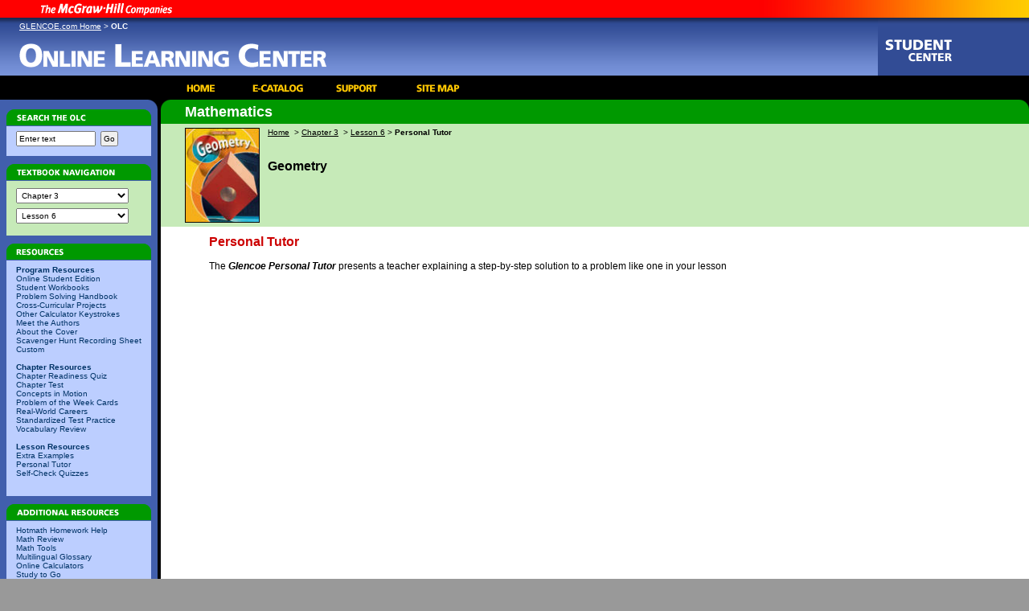

--- FILE ---
content_type: text/html
request_url: https://glencoe.mheducation.com/sites/0078738181/student_view0/chapter3/lesson6/personal_tutor.html
body_size: 3696
content:
<html><head><META http-equiv="Content-Type" content="text/html; charset=UTF-8"/><meta content="" name="description"><meta content="" name="keywords"><meta http-equiv="Content-Type" content="text/html; charset=UTF-8"><link href="/olcweb/styles/shared/shared.css" type="text/css" rel="stylesheet"><link href="/olcweb/styles/v2_proto_mhm/images/css.css" type="text/css" rel="stylesheet"><script src="/olcweb/styles/shared/common.js" language="javascript"></script><script src="/olcweb/styles/shared/v2_dhtml.js" language="javascript"></script><script src="/olcweb/styles/shared/v2_functions.js" language="javascript"></script><script src="/olcweb/styles/v2_proto_mhm/images/stylefunctions.js" language="javascript"></script><title>Personal Tutor</title></head><body marginright="0" marginleft="0" margintop="0" marginwidth="0" marginheight="0" onload="PageLoad();InitThisStyle('0078738181');"><div id="mhc_branding"><img height="22" width="276" src="/olcweb/styles/v2_proto_mhm/images/mhc_type.gif"></div><div id="olc_branding"><div id="olc_badge_student" class="olc_badge"><img alt="Student Center" src="/olcweb/styles/v2_proto_mhm/images/badges/id_badge_student.gif"><img alt="NoState" src="/olcweb/styles/v2_proto_mhm/images/badges/badge_NoState.gif"></div><div id="olc_badge_teacher" class="olc_badge"><img alt="Teacher Center" src="/olcweb/styles/v2_proto_mhm/images/badges/id_badge_teacher.gif"><img alt="NoState" src="/olcweb/styles/v2_proto_mhm/images/badges/badge_NoState.gif"></div><div id="glencoecrumbtrail"><a href="http://www.glencoe.com">GLENCOE.com Home</a> &gt; 
					<b>OLC</b><br><img style="padding-top: 15px;" alt="Online Learning Center" src="/olcweb/styles/v2_proto_mhm/images/olc_title.gif"></div></div><div id="globalnav"><a href="/sites/0078738181/student_view0/"><img border="0" alt="Home" src="/olcweb/styles/v2_proto_mhm/images/gn_home.gif"></a><a href="http://www.glencoe.com/catalog/"><img border="0" alt="e-Catalog" src="/olcweb/styles/v2_proto_mhm/images/gn_ecatalog.gif"></a><a href="http://glencoe.com/sites/genlink.html"><img border="0" alt="Support" src="/olcweb/styles/v2_proto_mhm/images/gn_support.gif"></a><a href="/sites/0078738181/sitemap.html"><img border="0" alt="Site Map" src="/olcweb/styles/v2_proto_mhm/images/gn_sitemap.gif"></a></div><table width="100%" cellspacing="0" cellpadding="0" border="0"><tr><td bgcolor="#415FAD" width="196" valign="top" id="navbar"><img border="0" src="/olcweb/styles/v2_proto_mhm/images/left_col_cap.gif"><br><div class="podcontainer podnav"><div class="podtitle"><img alt="Search the OLC" src="/olcweb/styles/v2_proto_mhm/images/pod_search.gif"></div><div class="podbody"><form method="POST" action="/search97cgi/s97_cgi" name="veritySearch"><input value="ISBN = 0078738181" name="SourceQueryText" type="hidden"><input value="Search" name="Action" type="hidden"><input value="Internet" name="QueryMode" type="hidden"><INPUT TYPE="hidden" NAME="collection" VALUE="olc"><INPUT TYPE="hidden" NAME="SourceQueryMode" VALUE="Simple"><input value="0078738181.hts" name="ResultTemplate" type="hidden"><input size="14" value="Enter text" name="QueryText" type="text" onfocus="if (this.value == &quot;Enter text&quot;) {this.value=&quot;&quot;};" onblur="if (this.value == &quot;&quot;) {this.value=&quot;Enter text&quot;};">
		&nbsp;<input value="Go" type="submit"></form></div></div><div class="podcontainer podaltnav"><div class="podtitle"><img alt="Textbook Navigation" src="/olcweb/styles/v2_proto_mhm/images/pod_navigation.gif"></div><div class="podbody"><select class="navbar" onchange="window.location.href=this[this.selectedIndex].value;" size="1"><option value="#">
			Choose a Chapter</option><option value="/sites/0078738181/student_view0/chapter1/">Chapter 1</option><option value="/sites/0078738181/student_view0/chapter2/">Chapter 2</option><option value="/sites/0078738181/student_view0/chapter3/" selected>Chapter 3</option><option value="/sites/0078738181/student_view0/chapter4/">Chapter 4</option><option value="/sites/0078738181/student_view0/chapter5/">Chapter 5</option><option value="/sites/0078738181/student_view0/chapter6/">Chapter 6</option><option value="/sites/0078738181/student_view0/chapter7/">Chapter 7</option><option value="/sites/0078738181/student_view0/chapter8/">Chapter 8</option><option value="/sites/0078738181/student_view0/chapter9/">Chapter 9</option><option value="/sites/0078738181/student_view0/chapter10/">Chapter 10</option><option value="/sites/0078738181/student_view0/chapter11/">Chapter 11</option><option value="/sites/0078738181/student_view0/chapter12/">Chapter 12</option><option value="/sites/0078738181/student_view0/chapter13/">Chapter 13</option></select><br><select class="navbar" onchange="window.location.href=this[this.selectedIndex].value;" size="1"><option value="#">
			Choose a Lesson</option><option value="/sites/0078738181/student_view0/chapter3/lesson1/">Lesson 1</option><option value="/sites/0078738181/student_view0/chapter3/lesson2/">Lesson 2</option><option value="/sites/0078738181/student_view0/chapter3/lesson3/">Lesson 3</option><option value="/sites/0078738181/student_view0/chapter3/lesson4/">Lesson 4</option><option value="/sites/0078738181/student_view0/chapter3/lesson5/">Lesson 5</option><option value="/sites/0078738181/student_view0/chapter3/lesson6/" selected>Lesson 6</option></select><br></div></div><div class="podcontainer podnav"><div class="podtitle"><img alt="Resources" src="/olcweb/styles/v2_proto_mhm/images/pod_resources.gif"></div><div class="podbody"><div id="teacherNav" style="visibility: hidden; display:none;"><b>Teacher Resources</b><br><a href="/sites/0078738181/instructor_view0/educational_partners.html">Educational Partners</a><br><a href="/sites/0078738181/instructor_view0/national_resources.html">National Resources</a><br><a href="/sites/0078738181/instructor_view0/nctm_standards_correlations.html">NCTM Standards Correlations</a><br><a href="/sites/0078738181/instructor_view0/professional_development.html">Professional Development</a><br><a href="/sites/0078738181/instructor_view0/state_resources.html">State Resources</a><br><a href="/sites/0078738181/instructor_view0/teaching_today.html">Teaching Today</a><br><a href="/sites/0078738181/instructor_view0/techconnect.html">TechConnect</a><br><a href="javascript:void 1;" title="Premium Content: Diagnostic and Placement Tests" onClick="testLogin('/sites/0078738181/instructor_view0/diagnostic_and_placement_tests.htm');">Diagnostic and Placement Tests</a><br><a href="/sites/0078738181/instructor_view0/key_concepts.html">Key Concepts</a><br><a href="javascript:void 1;" title="Premium Content: Math Skills Maintenance" onClick="testLogin('/sites/0078738181/instructor_view0/math_skills_maintenance.htm');">Math Skills Maintenance</a><br><a href="javascript:void 1;" title="Premium Content: Scavenger Hunt Answer Sheet" onClick="testLogin('/sites/0078738181/instructor_view0/scavenger_hunt_answer_sheet.htm');">Scavenger Hunt Answer Sheet</a><br><a href="javascript:void 1;" title="Premium Content: Science and Mathematics Lab Manual" onClick="testLogin('/sites/0078738181/instructor_view0/science_and_mathematics_lab_manual.htm');">Science and Mathematics Lab Manual</a><br><a href="/sites/0078738181/instructor_view0/technology_user_guides.html">Technology User Guides</a><br><a href="/sites/0078738181/instructor_view0/vocabulary_puzzlemaker.html">Vocabulary PuzzleMaker</a><br><a href="/sites/0078738181/instructor_view0/cross-curricular_projects.html">Cross-Curricular Projects</a><br><a href="javascript:void 1;" title="Premium Content: Custom" onClick="testLogin('/sites/0078738181/instructor_view0/custom.htm');">Custom</a><br><a href="javascript:void 1;" title="Premium Content: Custom" onClick="testLogin('/sites/0078738181/instructor_view0/custom.htm');">Custom</a><br><a href="javascript:void 1;" title="Premium Content: Custom" onClick="testLogin('/sites/0078738181/instructor_view0/custom.htm');">Custom</a><br><a href="javascript:void 1;" title="Premium Content: Custom" onClick="testLogin('/sites/0078738181/instructor_view0/custom.htm');">Custom</a><br><br></div><b>Program Resources</b><br><a href="/sites/0078738181/student_view0/online_student_edition.html">Online Student Edition</a><br><a href="/sites/0078738181/student_view0/student_workbooks.html">Student Workbooks</a><br><a href="/sites/0078738181/student_view0/problem_solving_handbook.html">Problem Solving Handbook</a><br><a href="/sites/0078738181/student_view0/cross-curricular_projects.html">Cross-Curricular Projects</a><br><a href="/sites/0078738181/student_view0/other_calculator_keystrokes.html">Other Calculator Keystrokes</a><br><a href="/sites/0078738181/student_view0/meet_the_authors.html">Meet the Authors</a><br><a href="/sites/0078738181/student_view0/about_the_cover.html">About the Cover</a><br><a href="/sites/0078738181/student_view0/scavenger_hunt_recording_sheet.html">Scavenger Hunt Recording Sheet</a><br><a href="/sites/0078738181/student_view0/custom.html">Custom</a><br><br><b>Chapter Resources</b><br><a href="/sites/0078738181/sitemap.html?resource=chapterreadinessquiz">Chapter Readiness Quiz</a><br><a href="/sites/0078738181/sitemap.html?resource=chaptertest">Chapter Test</a><br><a href="/sites/0078738181/sitemap.html?resource=conceptsinmotion">Concepts in Motion</a><br><a href="/sites/0078738181/sitemap.html?resource=problemoftheweekcards">Problem of the Week Cards</a><br><a href="/sites/0078738181/sitemap.html?resource=realworldcareers">Real-World Careers</a><br><a href="/sites/0078738181/sitemap.html?resource=standardizedtestpractice">Standardized Test Practice</a><br><a href="/sites/0078738181/sitemap.html?resource=vocabularyreview">Vocabulary Review</a><br><br><b>Lesson Resources</b><br><a href="/sites/0078738181/sitemap.html?resource=extraexamples">Extra Examples</a><br><a href="/sites/0078738181/sitemap.html?resource=personaltutor">Personal Tutor</a><br><a href="/sites/0078738181/sitemap.html?resource=selfcheckquizzes">Self-Check Quizzes</a><br><br></div></div><div class="podcontainer podnav"><div class="podtitle"><img alt="Additional Resources" src="/olcweb/styles/v2_proto_mhm/images/pod_add_resources.gif"></div><div class="podbody"><a href="/sites/0078738181/student_view0/hotmath_homework_help.html">Hotmath Homework Help</a><br><a href="/sites/0078738181/student_view0/math_review.html">Math Review</a><br><a href="/sites/0078738181/student_view0/math_tools.html">Math Tools</a><br><a href="/sites/0078738181/student_view0/multilingual_glossary.html">Multilingual Glossary</a><br><a href="/sites/0078738181/student_view0/online_calculators.html">Online Calculators</a><br><a href="/sites/0078738181/student_view0/study_to_go.html">Study to Go</a><br></div></div></td><td bgcolor="#000000" width="4"><img height="4" width="4" src="/olcweb/styles/shared/spacer.gif"></td><td width="100%" bgcolor="#FFFFFF" valign="top"><div id="disciplineheader"><img src="/olcweb/styles/v2_proto_mhm/images/round_green_left.gif" align="left" id="disciplineCornerImage">Mathematics</div><div id="pageheader"><table cellspacing="0" cellpadding="0" border="0"><tr><td valign="top"><img hspace="20" border="0" height="118" alt="" src="/sites/dl/free/0078738181/cover/Geom_small.jpg"></td><td style="padding-left: 10px;" valign="top"><div class="crumbtrail"><a href="/sites/0078738181/student_view0/">Home</a>
			
			&nbsp;&gt;&nbsp;<a href="/sites/0078738181/student_view0/chapter3/">Chapter 3</a>
			
			&nbsp;&gt;&nbsp;<a href="/sites/0078738181/student_view0/chapter3/lesson6/">Lesson 6</a>
			&gt;
			<b>Personal Tutor</b></div><br><br><p style="font-size: 16px; font-weight:bold;"><b>Geometry</b></p></td></tr></table></div><div id="pagecontent"><div id="pagecontent"><h1>Personal Tutor</h1><!-- BEGIN CONTENT AREA --><p>The <b><i>Glencoe Personal Tutor</i></b> presents a teacher explaining a step-by-step solution to a problem like one in your lesson</p><p><object NAME="Lesson 6 - Perpendiculars and Distance" height="600" width="750" codebase="http://download.macromedia.com/pub/shockwave/cabs/flash/swflash.cab#version=5,0,0,0" classid="clsid:D27CDB6E-AE6D-11cf-96B8-444553540000"><param value="true" name="PLAY"><param value="true" name="LOOP"><param value="high" name="QUALITY"><param value="/sites/dl/free/0078738181/388991/Geom__3_6_3.swf" name="MOVIE"><embed type="application/x-shockwave-flash" pluginspage="http://www.macromedia.com/shockwave/download/index.cgi?P1_Prod_Version=ShockwaveFlash" quality="high" loop="true" play="true" height="600" width="750" src="/sites/dl/free/0078738181/388991/Geom__3_6_3.swf"></embed></object></p><!-- END CONTENT AREA --></div></div><div id="loginPane"><h1>Log In</h1><p>The resource you requested requires you to enter a username and password below:</p><table border="0"><form method="POST" action="/webintegration/WebIntegrationServlet" name="loginForm"><input value="StudentLoginWeblet" name="call" type="hidden"><tr><td align="right">Username:</td><td><input size="20" name="email" type="text"></td></tr><tr><td align="right">Password:</td><td><input size="20" name="password" type="password"></td></tr><tr><td align="right" colspan="2"><input value="Go" type="submit"></td></tr><input value="/sites/0078738181/student_view0/chapter3/lesson6/personal_tutor.html" name="goto_url" type="hidden"><input value="1" name="external" type="hidden"><input value="/sites/0078738181/chrome.vm" name="chrome" type="hidden"><input value="0078738181" name="isbn" type="hidden"></form></table></div></td></tr><tr><td bgcolor="#415FAD">&nbsp;</td><td bgcolor="#0000000"><img height="4" width="4" src="/olcweb/styles/shared/spacer.gif"></td><td bgcolor="#FFFFFF"><div id="footer"><p>Please read our <a href="http://www.mcgraw-hill.com/copyrttm.htm">Terms of Use</a> and <a onClick="window.open('http://www.glencoe.com/glencoe_privacy.html','newWin','toolbar=no,location=no,width=645px,height=400px,resizable=yes,scrollbars=yes');" href="#">Privacy Notice</a> before you explore our Web site. To report a technical problem with this Web site, please contact the <a href="mailto:epgtech@mcgraw-hill.com">site producer</a>.</p><p><img alt="Logo: The McGraw-Hill Companies" src="/olcweb/styles/v2_proto_mhm/images/mgh_b_fixed.jpg" align="right"><img alt="Logo: McGraw-Hill Education" src="/olcweb/styles/v2_proto_mhm/images/mh_edu_small.gif"></p></div></td></tr></table><form name="dataContainer"><input value="0078738181" name="isbn" type="hidden"><input value="" name="firstName" type="hidden"><input value="" name="MI" type="hidden"><input value="" name="lastName" type="hidden"><input value="" name="myEmail" type="hidden"><input value="" name="myStyle" type="hidden"><input value="" name="profEmail" type="hidden"><input value="" name="profStyle" type="hidden"><input value="" name="taEmail" type="hidden"><input value="" name="taStyle" type="hidden"><input value="" name="otherEmail" type="hidden"><input value="" name="otherStyle" type="hidden"></form><form method="POST" target="helpWin" action="/olcweb/help/v2/help.cgi" name="helpForm"><input value="More Resources" name="category" type="hidden"><input value="Geometry" name="siteTitle" type="hidden"><input value="techsup@mcgraw-hill.com" name="techEmail" type="hidden"><input value="techsup@mcgraw-hill.com" name="contentEmail" type="hidden"><input value="/sites/dl/free/0078738181/banner/" name="banner" type="hidden"><input value="#FF0000" name="bannercolor" type="hidden"></form><form method="POST" target="feedbackWin" action="/olcweb/cgi/feedbackv2.cgi" name="feedbackForm"><input value="Geometry" name="siteTitle" type="hidden"><input value="/sites/0078738181/" name="siteUrl" type="hidden"><input value="0078738181" name="siteISBN" type="hidden"><input value="techsup@mcgraw-hill.com" name="techEmail" type="hidden"><input value="techsup@mcgraw-hill.com" name="contentEmail" type="hidden"><input value="Chapter 3, Lesson 6" name="currentLevel" type="hidden"><input value="Personal Tutor" name="currentAtom" type="hidden"><input value="/sites/dl/free/0078738181/banner/" name="banner" type="hidden"><input value="#FF0000" name="bannercolor" type="hidden"></form><div id="toolbar"></div><div id="toolbarNologin"></div><div id="toolbarNocrumb"></div><div id="toolbarNologinNocrumb"></div><div id="crumbText"></div><div id="crumbBg"></div><div id="nav"></div><div id="crumbMatchpointClosed"></div><div id="crumbMatchpointOpen"></div></body></html>

--- FILE ---
content_type: text/css
request_url: https://glencoe.mheducation.com/olcweb/styles/shared/shared.css
body_size: 650
content:

/* - - - - - - - - - - - - - - - - - - - - - - - - - - - - - - - - - - 
   Plain html elements
 - - - - - - - - - - - - - - - - - - - - - - - - - - - - - - - - - - - */

body {
	font-family: verdana, arial, sans-serif;
	margin: 0px;
	font-size: 12px;
}

td {
	font-family: verdana, arial, sans-serif;
	font-size: 12px;
	margin: 0px;
}

p {
	font-family: verdana, arial, sans-serif;
	font-size: 12px;
}

div {
	font-family: verdana, arial, sans-serif;
	font-size: 12px;
}

select {
	font-size: 10px;
	font-family: verdana, arial, sans-serif;
}

textarea {
	font-size: 11px;
	font-family: verdana, arial, sans-serif;
}

dt {
	font-weight: bold;
}

input {
	font-size: 11px;
	font-family: verdana, arial, sans-serif;
}

h3 {
	font-family: verdana, arial, sans-serif;
	font-weight: bold;
	font-size: 16px;
}

/* - - - - - - - - - - - - - - - - - - - - - - - - - - - - - - - - - - 
   Navbar and crumbtrail
   Avoid assigning colors here; instead use [style]/[color]/css.css
 - - - - - - - - - - - - - - - - - - - - - - - - - - - - - - - - - - - */

.crumb {
	font-size: 10px;
	font-weight: bold;
	text-decoration: none;
}

.crumb:hover {
	text-decoration: underline;
}

.curcrumb {
	font-size: 10px;
	font-weight: bold;
	text-decoration: none;
}

.curnav {
	font-size: 11px;
	font-weight: bold;
	text-decoration: none;
}

.navsubhead {
	font-size: 11px;
	font-weight: bold;
}

.nav {
	font-size: 11px;
	text-decoration: none;
}

.nav:hover {
	text-decoration: underline;
}

.navLocked {
	font-size: 11px;
	text-decoration: none;
}

.navLocked:hover {
	text-decoration: underline;
	font-style: italic;
}

/* - - - - - - - - - - - - - - - - - - - - - - - - - - - - - - - - - - 
   Elements that appear in the drawers
   Avoid assigning colors here; instead use [style]/[color]/css.css
 - - - - - - - - - - - - - - - - - - - - - - - - - - - - - - - - - - - */


.drawerHead {
	font-size: 12px;
	font-weight: bold;
	margin-bottom: 1px;
}

.drawer * {
	font-size: 11px;
}

.drawer a {
	text-decoration: none;
}

.drawer a:hover {
	text-decoration: underline;
}

.drawerLabel {
	font-size: 11px;
	font-weight: bold;
	text-align: right;
}

.drawer input, .drawer select, .drawer textarea {
	font-size: 10px;
	size: 10px;
	color: 333300;
	background-color: FFFFFF;
	border-style: solid;
	border-width: 1px;
	border-color: CCCCCC;
	margin: 2px;
}

.drawerNote {
	font-size: 10px;
}

/* - - - - - - - - - - - - - - - - - - - - - - - - - - - - - - - - - - 
   Elements that appear in the content area
 - - - - - - - - - - - - - - - - - - - - - - - - - - - - - - - - - - - */

.inpagesubhead {
	font-size: 11px;
	font-weight: bold;
	color: #000000;
	text-decoration: none;
}

.inpagenav {
	font-size: 11px;
	text-decoration: none;
	color: #000000;
}

.inpagenav:hover {
	text-decoration: underline;
}

.inpagenavLocked {
	font-size: 11px;
	text-decoration: none;
	color: #000000;
}

.inpagenavLocked:hover {
	text-decoration: underline;
	font-style: italic;
	color: #000000;
}

SELECT.navTiny   
	{
	font-size: 9px;  
	font-family: verdana, arial, helvetica;
	}

.glossDefTerm{
	position: absolute;
	top: 0px;
	left: 0px;
	width: 150px;
	z-index: 100;
	display: none;
	visibility: none;
	background: #ffff99;
	border: solid 1px #000000;
	padding: 1px 5px 1px 5px;
}

/* - - - - - - - - - - - - - - - - - - - - - - - - - - - - - - - - - - 
   Sitemap
 - - - - - - - - - - - - - - - - - - - - - - - - - - - - - - - - - - - */

select.sitemap
	{
	font-weight:bold; 
	font-size: 14px;
	}

.sitemaphead 
	{
	font-weight: bold;
	font-size: 14px;
	}
.sitemapsubhead
	{
	font-size: 12px;
	}
	
.seerelated
	{
	font-size: 10px;
	color: #666666;
	text-decoration: none;
	}
.seerelated:hover
	{
	text-decoration: underline;
	}

/* - - - - - - - - - - - - - - - - - - - - - - - - - - - - - - - - - - 
   Miscellaneous
 - - - - - - - - - - - - - - - - - - - - - - - - - - - - - - - - - - - */

.author {
	font-family: verdana, arial, sans-serif;
	font-weight: none;
}

.booktitle {
	font-family: verdana, arial, sans-serif;
	font-size: 16px;
	font-weight: bold
}

.pagetitle {
	font-family: tahoma, verdana, arial, sans-serif;
	font-size: 18px;
	font-weight: bold
	}

.qnum {
	font-family: verdana, arial, sans-serif;
	color: #FFFFFF;
	font-size: 20px;
	font-weight: bold;
	padding-left: 5px;
	padding-right: 5px;
}

.searchresult {
	font-size: 9px;
	text-decoration: none;
	color: #666666;
	font-style: italic;
}

.newsfeed {
	font-size: 10px;
}

a.newsfeed:hover {
	font-size: 10px;
}

.footer {
	font-size: 10px;
}

.intro {
	font-family: verdana, arial, sans-serif;
	font-size: 12px;
}

td.grade {
	font-family: verdana, arial, sans-serif;
	color: #FFFFFF;
	font-size: 12px;
	font-weight: bold;
	padding-left: 5px;
	padding-right: 5px;
}

.booktitle {
	font-family: verdana, arial, helvetica;
	font-size: 12px;
	font-weight: bold
}

.author {
	font-family: verdana, arial, helvetica;
	font-size: 12px;
	font-weight: bold
}

.diacritic {
	font-family: verdana, arial, sans-serif;
	font-size: 14px;
	font-weight: bold;
	color: #000000;
	text-decoration: none;
}

.diacritic:HOVER {
	text-decoration: underline;
}

.feedback {
	font-weight: bold;
}

--- FILE ---
content_type: text/css
request_url: https://glencoe.mheducation.com/olcweb/styles/v2_proto_mhm/images/css.css
body_size: 2022
content:
* {
	font-family: Verdana, Geneva, Arial, Helvetica, sans-serif;
	margin: 0px; padding: 0px;
}

body {
	background-color:#999;
	margin: 0px;
}


#pagecontent {
	margin: 10px 30px 10px 30px;
	font-size: 12px;
	color: #000;
}

h1 {
	font-size: 16px;
	font-weight: bold;
	color: #C00;
	margin-bottom: 14px;
}

a {color: #2F4A93}
a:hover {
	color: #F60;
	text-decoration: underline !important; 
}

.reference {
	font-size: .9em; font-style: italic; color: #333;
}

.elementtitle {
	font-weight: bold; font-size: 1.2em; margin-top: 1em;
}

input {padding: 2px;}

/* Chrome-specific stuff . . . . . . . . . . . . . . . . . . . . . . . . . . . . . . . . . . . . . . . . . . . . . .  */
#mhc_branding {
	width:100%; height: 22px;
	background:url('mhc_gradient.jpg') top right repeat-y;
	background-color:#F00; 
	overflow:hidden;
}

#olc_branding{
	width:100%;
	height:72px;
	background:url('breadcrumb_bkg_grad.gif') top left repeat-x;
	overflow:hidden;
}

.olc_badge {float:right;}

#olc_badge_student {display:none; visibility:hidden;}
#olc_badge_teacher {display:none; visibility:hidden;}
#loginPane {display:none; visibility: hidden; margin: 15px;}

#glencoecrumbtrail {
	font-size: 10px; color: #FFF;
	height: 72px;
	padding-left: 24px; padding-top: 5px;
}

#glencoecrumbtrail a, #glencoecrumbtrail a:visited {
	font-size: 10px; color: #FFF;
}

#glencoecrumbtrail a:hover {color: #FC0;}

#globalnav {
	clear:right;
	background-color:#000; padding-left: 200px;
}

#footer {
	background-color: #FFF;
	margin: 0px 30px 0px 30px;
	border-top: 1px solid #CCC;
}
#footer p{
	font-family: Geneva, Arial, Helvetica, sans-serif;
	font-size: 10px !important;
	color: #666;
	margin: 20px 0px 10px 0px;
}

#footer a, #footer a:visited {color: #666; text-decoration:underline;}
#footer a:hover {color:#F60;}

#disciplineheader {
	background: url('round_green_right.gif') top right no-repeat;
	background-color: #090;
	font-size: 18px;
	color: #FFF;
	font-family: Verdana, Geneva, Arial, Helvetica, sans-serif;
	line-height: 30px;
	font-weight: bold;
	overflow:hidden;
}

/* IE/PC hack: */
* html #disciplineCornerImage {margin-left: -3px;}

#pageheader {
	background-color: #C6EAB8;
	padding: 5px 30px 5px 30px;
}

#simplepageheader {
	padding: 5px 30px 5px 30px;
	visibility: hidden; display: none; /* will be revealed when needed */
}

/* Navbar, sitemap . . . . . . . . . . . . . . . . . . . . . . . . . . . . . . . . . . . . . . . . . . . . . . . . .  */

#navbar a {
	text-decoration: none;
	color: #003366;
}

#navbar a:hover {color: #C33}

/* probably don't actually want this, since it makes the resource nav behave inconsistently.
#navbar a.cur {font-weight: bold;}
*/
select.navbar {
	width: 140px;
	margin: 3px 0px 3px 0px;
	padding: 2px;
}

.crumbtrail {
	font-size: 10px;
}

.crumbtrail a {color: #000;}
.crumbtrail a:hover {color: #F60;}

.crumbtrail a.cur {
	font-weight: bold; text-decoration:none;
}

ul.inpageNav {
	margin: 0px;
	list-style-image: url('spacer.gif');
}

/* fix for weird safari bug: */
ul.inpageNav:hover {text-decoration: none;}

ul.inpageNav li {
	line-height: 1.5em; font-size: 12px;
}

ul.inpageNav li a { text-decoration: none; }

.sitemap, .sitemap a { text-decoration: none; color: 415FAD; line-height: 1.4em;}
.sitemap a:hover {color: #F60;}
.sitemap img {padding-right: 10px; margin-bottom: -2px;}
.lvlA { color: #C00; font-size: 16px;}
.lvlB { font-size: 14px; font-weight: bold;}
.lvlC { font-size: 12px; font-weight: bold;}

/* Quizzes         . . . . . . . . . . . . . . . . . . . . . . . . . . . . . . . . . . . . . . . . . . . . . . . . .  */

.quizQuestionNumber {
	font-size: 14px; font-weight: bold; text-decoration: none; color: #2F4A93;
	padding: 5px 5px 0px 0px; line-height: 12px;
}
.quizQuestion {padding: 5px 0px 5px 0px;}
.quizHint {
	margin: 10px 0px 0px 0px;
	color: #2F4A93;
}
.quizMatchingAnswerHeader {padding: 3px; background-color: #CCC;}

#resultsReporterSummary {
	background-color: #4154AD;
	color: #FFF; font-weight: bold;
	margin: auto;
}

#resultsReporterSummary td, #resultsReporterSummary th {padding: 5px;}

tr.light {background-color: #BCCEFF; color: #415FAD; font-weight: normal;}

.feedback {
	font-size: 12px; font-weight: bold; text-decoration: none; color: #339900
}

/* Pods            . . . . . . . . . . . . . . . . . . . . . . . . . . . . . . . . . . . . . . . . . . . . . . . . .  */

.podcontainer {
	width: 180px;
	margin: 0px 4px 10px 8px;
}

.podbody {
	padding: 6px 12px 12px 12px; font-size: 10px;
}

.podbody * {
	font: verdana; font-size: 10px;
}

.podaltnav{background-color: #C6EAB8;}
.podnav {background-color: #BCCEFF;}
.podnav .podbody, .podaltnav .podbody {color: #036;}

.podtitle {
	text-transform: uppercase;
	font: Frutiger, verdana, sans-serif;
	font-size: 10px;
	color: #FFF;
	line-height: 20px; padding-left: 12px;
	background-repeat: no-repeat; background-position: top left;
}

.podnav .podtitle, .podaltnav .podtitle {
	background:url('podtitle_nav.gif') no-repeat top left;
	border-bottom: 1px solid #415FAD;
}


.podinline {background-color: #E9E9E9; float:right; clear:right; margin-left: 15px;}
.podinline .podbody {color: #000;}
.podinline .podtitle {
	background:url('podtitle_inline.gif') no-repeat top left;
	background-color: #FC0;
	border-bottom: 1px solid #FFF;
	font-weight: bold;
	color: #000;
	padding-right: 10px;
}
 p { margin-bottom: 1.5em;}

/* 
	From chris.  XSL templates do not use these, but they can be applied as classes
	to inline content.
*/

.bodyText1 { font-family: Verdana, Geneva, Arial, Helvetica, sans-serif; font-size: 12px; text-decoration: none; color: #000000 }
.bodyText1 a:link { font-family: Verdana, Geneva, Arial, Helvetica, sans-serif; font-size: 12px; color: #2F4A93; text-decoration: underline; }
.bodyText1 a:active { font-family: Verdana, Geneva, Arial, Helvetica, sans-serif; font-size: 12px; color: #2F4A93; text-decoration: underline; }
.bodyText1 a:visited { font-family: Verdana, Geneva, Arial, Helvetica, sans-serif; font-size: 12px; color: #2F4A93; text-decoration: underline; }
.bodyText1 a:hover { font-family: Verdana, Geneva, Arial, Helvetica, sans-serif; font-size: 12px; color: #ff6600; text-decoration: underline; }

.bodyText2 { font-family: Verdana, Geneva, Arial, Helvetica, sans-serif; font-size: 10px; text-decoration: none; color: #000000 }
.bodyText2 a:link { font-family: Verdana, Geneva, Arial, Helvetica, sans-serif; font-size: 10px; text-decoration: underline; color: #000000 }
.bodyText2 a:active { font-family: Verdana, Geneva, Arial, Helvetica, sans-serif; font-size: 10px; text-decoration: underline; color: #000000 }
.bodyText2 a:visited { font-family: Verdana, Geneva, Arial, Helvetica, sans-serif; font-size: 10px; text-decoration: underline; color: #000000 }
.bodyText2 a:hover { font-family: Verdana, Geneva, Arial, Helvetica, sans-serif; font-size: 10px; text-decoration: underline; color: #cc3333 }

.bodyText3 { font-family: Verdana, Geneva, Arial, Helvetica, sans-serif; font-size: 10px; text-decoration: none; color: #003366 }
.bodyText3 a:link { font-family: Verdana, Geneva, Arial, Helvetica, sans-serif; font-size: 10px; text-decoration: none; color: #003366 }
.bodyText3 a:active { font-family: Verdana, Geneva, Arial, Helvetica, sans-serif; font-size: 10px; text-decoration: none; color: #003366 }
.bodyText3 a:visited { font-family: Verdana, Geneva, Arial, Helvetica, sans-serif; font-size: 10px; text-decoration: none; color: #003366 }
.bodyText3 a:hover { font-family: Verdana, Geneva, Arial, Helvetica, sans-serif; font-size: 10px; text-decoration: underline; color: #cc3333 }

.bodyText4 { font-family: Verdana, Geneva, Arial, Helvetica, sans-serif; font-size: 10px; text-decoration: none; color: #ffffff }
.bodyText4 a:link { font-family: Verdana, Geneva, Arial, Helvetica, sans-serif; font-size: 10px; text-decoration: underline; color: #ffffff }
.bodyText4 a:active { font-family: Verdana, Geneva, Arial, Helvetica, sans-serif; font-size: 10px; text-decoration: underline; color: #ffffff }
.bodyText4 a:visited { font-family: Verdana, Geneva, Arial, Helvetica, sans-serif; font-size: 10px; text-decoration: underline; color: #ffffff }
.bodyText4 a:hover { font-family: Verdana, Geneva, Arial, Helvetica, sans-serif; font-size: 10px; text-decoration: underline; color: #ffcc00 }

.bodyText5 { font-family: Verdana, Geneva, Arial, Helvetica, sans-serif; font-size: 10px; text-decoration: none; color: #000000 }
.bodyText5 a:link { font-family: Verdana, Geneva, Arial, Helvetica, sans-serif; font-size: 10px; text-decoration: none; color: #000000 }
.bodyText5 a:active { font-family: Verdana, Geneva, Arial, Helvetica, sans-serif; font-size: 10px; text-decoration: none; color: #000000 }
.bodyText5 a:visited { font-family: Verdana, Geneva, Arial, Helvetica, sans-serif; font-size: 10px; text-decoration: none; color: #000000 }
.bodyText5 a:hover { font-family: Verdana, Geneva, Arial, Helvetica, sans-serif; font-size: 10px; text-decoration: underline; color: #cc3333 }

.bodyText6 { font-family: Verdana, Geneva, Arial, Helvetica, sans-serif; font-size: 12px; text-decoration: none; color: #2F4A93 }
.bodyText6 a:link { font-family: Verdana, Geneva, Arial, Helvetica, sans-serif; font-size: 12px; color: #2F4A93; text-decoration: none; }
.bodyText6 a:active { font-family: Verdana, Geneva, Arial, Helvetica, sans-serif; font-size: 12px; color: #2F4A93; text-decoration: none; }
.bodyText6 a:visited { font-family: Verdana, Geneva, Arial, Helvetica, sans-serif; font-size: 12px; color: #2F4A93; text-decoration: none; }
.bodyText6 a:hover { font-family: Verdana, Geneva, Arial, Helvetica, sans-serif; font-size: 12px; color: #ff6600; text-decoration: underline; }

.bodyBold { font-family: Verdana, Geneva, Arial, Helvetica, sans-serif; font-size: 12px; font-weight: bold; text-decoration: none; color: #000000 }
.bodyBold a:link { font-family: Verdana, Geneva, Arial, Helvetica, sans-serif; font-size: 12px; font-weight: bold; color: #2F4A93; text-decoration: underline; }
.bodyBold a:active { font-family: Verdana, Geneva, Arial, Helvetica, sans-serif; font-size: 12px; font-weight: bold; color: #2F4A93; text-decoration: underline; }
.bodyBold a:visited { font-family: Verdana, Geneva, Arial, Helvetica, sans-serif; font-size: 12px; font-weight: bold; color: #2F4A93; text-decoration: underline; }
.bodyBold a:hover { font-family: Verdana, Geneva, Arial, Helvetica, sans-serif; font-size: 12px; font-weight: bold; color: #ff6600; text-decoration: underline; }

.numbernav { font-family: Verdana, Geneva, Arial, Helvetica, sans-serif; font-size: 14px; font-weight: bold; text-decoration: none; color: #ff6600 }
.numbernav a:link { font-family: Verdana, Geneva, Arial, Helvetica, sans-serif; font-size: 14px; font-weight: bold; color: #2F4A93; text-decoration: underline; }
.numbernav a:active { font-family: Verdana, Geneva, Arial, Helvetica, sans-serif; font-size: 14px; font-weight: bold; color: #2F4A93; text-decoration: underline; }
.numbernav a:visited { font-family: Verdana, Geneva, Arial, Helvetica, sans-serif; font-size: 14px; font-weight: bold; color: #2F4A93; text-decoration: underline; }
.numbernav a:hover { font-family: Verdana, Geneva, Arial, Helvetica, sans-serif; font-size: 14px; font-weight: bold; color: #ff6600; text-decoration: underline; }

.head1 { font-family: Verdana, Geneva, Arial, Helvetica, sans-serif; font-size: 16px; font-weight: bold; text-decoration: none; color: #CC0000 }
.head1 a:link { font-family: Verdana, Geneva, Arial, Helvetica, sans-serif; font-size: 16px; font-weight: bold; text-decoration: none; color: #CC0000 }
.head1 a:active { font-family: Verdana, Geneva, Arial, Helvetica, sans-serif; font-size: 16px; font-weight: bold; text-decoration: none; color: #CC0000 }
.head1 a:visited { font-family: Verdana, Geneva, Arial, Helvetica, sans-serif; font-size: 16px; font-weight: bold; text-decoration: none; color: #CC0000 }
.head1 a:hover { font-family: Verdana, Geneva, Arial, Helvetica, sans-serif; font-size: 16px; font-weight: bold; text-decoration: underline; color: #CC0000 }

.head2 { font-family: Verdana, Geneva, Arial, Helvetica, sans-serif; font-size: 14px; font-weight: bold; text-decoration: none; color: #2F4A93 }
.head2 a:link { font-family: Verdana, Geneva, Arial, Helvetica, sans-serif; font-size: 14px; font-weight: bold; text-decoration: none; color: #2F4A93 }
.head2 a:active { font-family: Verdana, Geneva, Arial, Helvetica, sans-serif; font-size: 14px; font-weight: bold; text-decoration: none; color: #2F4A93 }
.head2 a:visited { font-family: Verdana, Geneva, Arial, Helvetica, sans-serif; font-size: 14px; font-weight: bold; text-decoration: none; color: #2F4A93 }
.head2 a:hover { font-family: Verdana, Geneva, Arial, Helvetica, sans-serif; font-size: 14px; font-weight: bold; text-decoration: underline; color: #2F4A93 }

.head3 { font-family: Verdana, Geneva, Arial, Helvetica, sans-serif; font-size: 12px; font-weight: bold; text-decoration: none; color: #339900 }
.head3 a:link { font-family: Verdana, Geneva, Arial, Helvetica, sans-serif; font-size: 12px; font-weight: bold; text-decoration: none; color: #339900 }
.head3 a:active { font-family: Verdana, Geneva, Arial, Helvetica, sans-serif; font-size: 12px; font-weight: bold; text-decoration: none; color: #339900 }
.head3 a:visited { font-family: Verdana, Geneva, Arial, Helvetica, sans-serif; font-size: 12px; font-weight: bold; text-decoration: none; color: #339900 }
.head3 a:hover { font-family: Verdana, Geneva, Arial, Helvetica, sans-serif; font-size: 12px; font-weight: bold; text-decoration: underline; color: #339900 }

.head4 { font-family: Verdana, Geneva, Arial, Helvetica, sans-serif; font-size: 12px; font-weight: bold; text-decoration: none; color: #2F4A93 }
.head4 a:link { font-family: Verdana, Geneva, Arial, Helvetica, sans-serif; font-size: 12px; font-weight: bold; text-decoration: none; color: #2F4A93 }
.head4 a:active { font-family: Verdana, Geneva, Arial, Helvetica, sans-serif; font-size: 12px; font-weight: bold; text-decoration: none; color: #2F4A93 }
.head4 a:visited { font-family: Verdana, Geneva, Arial, Helvetica, sans-serif; font-size: 12px; font-weight: bold; text-decoration: none; color: #2F4A93 }
.head4 a:hover { font-family: Verdana, Geneva, Arial, Helvetica, sans-serif; font-size: 12px; font-weight: bold; text-decoration: underline; color: #2F4A93 }

.head5 { font-family: Verdana, Geneva, Arial, Helvetica, sans-serif; font-size: 18px; font-weight: bold; text-decoration: none; color: #FFFFFF;}
.head5 a:link { font-family: Verdana, Geneva, Arial, Helvetica, sans-serif; font-size: 18px; font-weight: bold; text-decoration: none; color: #FFFFFF;}
.head5 a:active { font-family: Verdana, Geneva, Arial, Helvetica, sans-serif; font-size: 18px; font-weight: bold; text-decoration: none; color: #FFFFFF;}
.head5 a:visited { font-family: Verdana, Geneva, Arial, Helvetica, sans-serif; font-size: 18px; font-weight: bold; text-decoration: none; color: #FFFFFF;}
.head5 a:hover { font-family: Verdana, Geneva, Arial, Helvetica, sans-serif; font-size: 18px; font-weight: bold; text-decoration: underline; color: #FFFFFF;}

.head6 { font-family: Verdana, Geneva, Arial, Helvetica, sans-serif; font-size: 14px; font-weight: bold; text-decoration: none; color: #FFFFFF;}
.head6 a:link { font-family: Verdana, Geneva, Arial, Helvetica, sans-serif; font-size: 14px; font-weight: bold; text-decoration: none; color: #FFFFFF;}
.head6 a:active { font-family: Verdana, Geneva, Arial, Helvetica, sans-serif; font-size: 14px; font-weight: bold; text-decoration: none; color: #FFFFFF;}
.head6 a:visited { font-family: Verdana, Geneva, Arial, Helvetica, sans-serif; font-size: 14px; font-weight: bold; text-decoration: none; color: #FFFFFF;}
.head6 a:hover { font-family: Verdana, Geneva, Arial, Helvetica, sans-serif; font-size: 14px; font-weight: bold; text-decoration: underline; color: #FFFFFF;}

.head7 { font-family: Verdana, Geneva, Arial, Helvetica, sans-serif; font-size: 16px; font-weight: bold; text-decoration: none; color: #000000;}
.head7 a:link { font-family: Verdana, Geneva, Arial, Helvetica, sans-serif; font-size: 16px; font-weight: bold; text-decoration: none; color: #000000;}
.head7 a:active { font-family: Verdana, Geneva, Arial, Helvetica, sans-serif; font-size: 16px; font-weight: bold; text-decoration: none; color: #000000;}
.head7 a:visited { font-family: Verdana, Geneva, Arial, Helvetica, sans-serif; font-size: 16px; font-weight: bold; text-decoration: none; color: #000000;}
.head7 a:hover { font-family: Verdana, Geneva, Arial, Helvetica, sans-serif; font-size: 16px; font-weight: bold; text-decoration: underline; color: #000000;}

.head8 { font-family: Verdana, Geneva, Arial, Helvetica, sans-serif; font-size: 14px; font-weight: bold; text-decoration: none; color: #000000;}
.head8 a:link { font-family: Verdana, Geneva, Arial, Helvetica, sans-serif; font-size: 14px; font-weight: bold; text-decoration: none; color: #000000;}
.head8 a:active { font-family: Verdana, Geneva, Arial, Helvetica, sans-serif; font-size: 14px; font-weight: bold; text-decoration: none; color: #000000;}
.head8 a:visited { font-family: Verdana, Geneva, Arial, Helvetica, sans-serif; font-size: 14px; font-weight: bold; text-decoration: none; color: #000000;}
.head8 a:hover { font-family: Verdana, Geneva, Arial, Helvetica, sans-serif; font-size: 14px; font-weight: bold; text-decoration: underline; color: #000000;}

.head9 { font-family: Verdana, Geneva, Arial, Helvetica, sans-serif; font-size: 24px; font-weight: bold; text-decoration: none; color: #415FAD;}



--- FILE ---
content_type: application/javascript
request_url: https://glencoe.mheducation.com/olcweb/styles/shared/common.js
body_size: 10821
content:
/* 
<!-- 
 * $Source: /web/cvs/olc/webapp/styles/shared/common.js,v $
 * $Revision: 1.22 $
 * $Author: mathews $
 * $Date: 2015/09/04 07:19:04 $
 * 
 * Copyright 2002 The McGraw-Hill Companies.  All Rights Reserved
 *
 * REVISION HISTORY 
 * ================
 * NOTE: CVS automatically inserts check-in comments below.  Add manually only if reqd.
 *
 * $Log: common.js,v $
 * Revision 1.22  2015/09/04 07:19:04  mathews
 * Changes for latest footer updates
 *
 * Revision 1.21  2015/09/02 13:14:33  mathews
 * Changes for latest footer updates
 *
 * Revision 1.20  2007/07/23 12:31:15  mathews
 * Bug 277:ResultReporter page is now returing the screen at the top of the page
 *
 * Revision 1.19  2007/07/20 16:15:44  mathews
 * Bug 276:Changed the order of emailing results to correct format.
 *
 * Revision 1.18  2007/07/06 12:41:02  mathews
 * fixed the Feedback issue: Feedback only shows if the student answers the question and there is feedback text which is not empty.
 *
 * Revision 1.17  2007/07/02 17:34:53  mathews
 * fixed bugs 270, 265.
 *
 * Revision 1.16  2007/06/28 09:25:42  mathews
 * changed the order the mail
 * changed Results Reporter to Results reporter
 *
 * Revision 1.15  2007/06/19 16:10:21  mathews
 * Changed display of Essay Quiz results from decimal values to Rounded Integer values. Hiding the display of Answer Label if the user doesnt answer the label.
 *
 * Revision 1.14  2007/05/29 14:27:10  apu
 * CSQG: Extending client side quiz grading feature for v2 core style
 *
 * Revision 1.13  2007/02/15 07:13:08  apu
 * fixes to round of percentages in results reporter and not showing correct answer tick mark for unanswered questions.
 *
 * Revision 1.12  2007/02/13 15:27:55  apu
 * Client side quiz grading:additional fixes for CSQG prototype
 *
 * Revision 1.10  2007/02/10 12:06:06  apu
 * Client side quiz grading: Essay quizzes text email changes done.
 *
 * Revision 1.9  2007/02/10 10:29:58  apu
 * Client side quiz grading: Essay quizzes hint link removed after quiz submission.
 *
 * Revision 1.8  2007/02/06 12:16:07  apu
 * Client Side Quiz Grading prototype: Feedback links removed after quiz submission.
 *
 * Revision 1.7  2007/01/25 07:18:07  apu
 * Client Side Quiz Grading prototye: removed alert and added script to hide "need a hint" link in Essay quiz results page.
 *
 * Revision 1.6  2007/01/18 13:31:03  apu
 * Client Side Quiz Grading Prototype: Added Javascript for TF,MR,MC & Essay grading, displaying the results and creating HTML and Text format mail messages.
 *
 * Revision 1.5  2004/09/07 15:56:56  akhost
 * Testing setLeft and showLayer functions now to make sure that the object is found before proceeding. Fixed for bug #2039, but this might help for other issues as well...
 *
 * Revision 1.4  2004/06/03 20:48:35  akhost
 * hideLayer now checks to see if the object style is null before changing the visibility and display values
 *
 * Revision 1.3  2004/03/02 21:48:17  daniel
 * added display attributes to showLayer and hideLayer
 *
 * Revision 1.2  2003/04/13 02:20:00  daniel
 * First version with new CVS structure; not yet fully tested
 *
 *
--> 
*/

/* 
::::::::::::::::::::::::::::::::::::::::::::::::::::::::::::::::::::::::::
   Generic DHTML scripts, reusable anywhere
::::::::::::::::::::::::::::::::::::::::::::::::::::::::::::::::::::::::::
*/
/*
 Function To replace the existing footer content.
 */
function overwriteFooterText() {
  var footer_elt = document.getElementsByClassName('footer');
  var footerByID = document.getElementById('footer');
  var copyright_elt = document.getElementsByClassName('copyright');
  var footer_pos = footer_elt.length >1 ? ((footer_elt.length==3)?footer_elt.length-2:footer_elt.length-1):0;
  var copyright_elt_len = copyright_elt.length;
  if(footer_elt.length != 0){
    footer_elt[footer_pos].innerHTML='<iframe width="100%" style="border:none;text-align:center;" src="/olcweb/newfooter.html" ></iframe>';
  } else if(footerByID != undefined){
    footerByID.innerHTML='<iframe width="100%" style="border:none;text-align:center;" src="/olcweb/newfooter.html" ></iframe>';
  } else{
    if(copyright_elt_len==1){
      copyright_elt[copyright_elt_len-1].innerHTML='<iframe width="100%" style="border:none;text-align:center;" src="/olcweb/newfooter.html" ></iframe>';
    } else {
      for(i=0;i<copyright_elt_len-1;i++) {
        copyright_elt[i].style.display = 'none';
      }
      var copyStyle = window.getComputedStyle(copyright_elt[copyright_elt_len-1]),
      copyColor = copyStyle.getPropertyValue('color');
      if(copyColor === "rgb(255, 255, 255)") {
        copyright_elt[copyright_elt_len-1].innerHTML='<iframe id="copy-frame" width="100%" style="border:none;text-align:center;" src="/olcweb/newfooter_whitefg.html"></iframe>';
      } else {
        copyright_elt[copyright_elt_len-1].innerHTML='<iframe width="100%" style="border:none;text-align:center;" src="/olcweb/newfooter.html" ></iframe>';
      }
    }
  }
}

function printResultContent() {
	window.print();
}

function insertEmailFormContent() {
	const emailFormTable = document.getElementById('email_form');
  	const currentDate = Date();
	
	if (!emailFormTable) {
	  console.error('Element with id "email_form" not found.');
	  return;
	}
  
	// Clear existing content
	emailFormTable.innerHTML = '';
  
	// Create new row and cell structure to match original format
	const newRow = document.createElement('tr');
	const newCell = document.createElement('td');
	newCell.setAttribute('align', 'left');
	newCell.setAttribute('valign', 'middle');
	newCell.setAttribute('colspan', '4');
  	
	// Your new HTML content
	newCell.innerHTML = `
	  <form>
		<h3>Print Your Results</h3>
		<table>
		  <tr>
			<td align="right">Date:</td>
			<td colspan="2">
			  ${currentDate}
			</td>
		  </tr>
		  <tr>
			<td align="right">My name:*</td>
			<td colspan="2">
			  <input type="text" size="40" name="txtName" id="txtName" placeholder="Mandatory" />
			</td>
		  </tr>
		  <tr>
			<td align="right">Section ID:</td>
			<td colspan="2">
			  <input type="text" size="40" name="sectionid" id="sectionid" placeholder="Optional" />
			</td>
		  </tr>
		  <tr>
			<td align="right">My email address:*</td>
			<td colspan="2">
			  <input type="text" size="40" name="txtMyEmailId" id="txtMyEmailId" placeholder="Mandatory" />
			</td>
		  </tr>
		  <tr>
			<td colspan="3" align="right">
			  <input type="button" name="submit" value="Print The Results" onClick="printResultContent();" />
			</td>
		  </tr>
		</table>
	  </form>
	`;
  
	// Append the new content to the table
	newRow.appendChild(newCell);
	emailFormTable.appendChild(newRow);
  }

  function insertEmailFormContentForRoutingInfo(formElement) {
	const emailFormTable = formElement;
  	const currentDate = Date();
	
	if (!emailFormTable) {
	  console.error('Element with id "email_form" not found.');
	  return;
	}
  
	// Clear existing content
	emailFormTable.innerHTML = '';
  
	// Create new row and cell structure to match original format
	const newRow = document.createElement('tr');
	const newCell = document.createElement('td');
	newCell.setAttribute('align', 'left');
	newCell.setAttribute('valign', 'middle');
	newCell.setAttribute('colspan', '4');
  	
	// Your new HTML content
	newCell.innerHTML = `
	  <form>
		<h3>Print Your Results</h3>
		<table>
		  <tr>
			<td align="right">Date:</td>
			<td colspan="2">
			  ${currentDate}
			</td>
		  </tr>
		  <tr>
			<td align="right">My name:*</td>
			<td colspan="2">
			  <input type="text" size="40" name="txtName" id="txtName" placeholder="Mandatory" />
			</td>
		  </tr>
		  <tr>
			<td align="right">Section ID:</td>
			<td colspan="2">
			  <input type="text" size="40" name="sectionid" id="sectionid" placeholder="Optional" />
			</td>
		  </tr>
		  <tr>
			<td align="right">My email address:*</td>
			<td colspan="2">
			  <input type="text" size="40" name="txtMyEmailId" id="txtMyEmailId" placeholder="Mandatory" />
			</td>
		  </tr>
		  <tr>
			<td colspan="3" align="right">
			  <input type="button" name="submit" value="Print The Results" onClick="printResultContent();" />
			</td>
		  </tr>
		</table>
	  </form>
	`;
  
	// Append the new content to the table
	newRow.appendChild(newCell);
	emailFormTable.appendChild(newRow);
  }
  


function getObj(name) {
	if (name) {
		if (document.getElementById) {
			if (document.getElementById(name)) {
				this.obj = document.getElementById(name);
				this.style = document.getElementById(name).style;
			} else {
				// no matching object found.  Do not display an error, because this may be on purpose.
				return false;
			}
		} else if (document.all) {
			this.obj = document.all[name];
			this.style = document.all[name].style;
		} else if (document.layers) {
			this.obj = document.layers[name];
			this.style = document.layers[name];
		} else {
			// no matching object found.  Do not display an error, because this may be on purpose.
			return false;
		}
		return this;
	}
}

function getWindowWidth() {
	// how's this for a tangle of browser incompatibilities?
	if (document.body) {
		if ((typeof(document.body.clientWidth) != "undefined") && (document.body.clientWidth != 0)) {
			return document.body.clientWidth;
		} else {
			return window.innerWidth - 16;
		}
	} else {
		return window.innerWidth - 16;
	}
}

function getTop(myName) {
	var myObj = new getObj(myName);
	if (myObj.style.pixelTop) {
		return Number(myObj.style.pixelTop);
	} else {
		var testPx = myObj.style.top;
		if (typeof myObj.style.top == "string") {
			return Number(myObj.style.top.substring(0,myObj.style.top.indexOf("px")));
		} else {
			return Number(myObj.style.top);
		}
	}
}

function setTop(myName, i) {
	var myObj = new getObj(myName);
	if (myObj.style) {
		if (myObj.style.pixelTop) {
			myObj.style.pixelTop = i;
		} else {
			myObj.style.top = i;
		}
	} else {
		// error... invalid div?
	}
}

function setLeft(myName, i) {
	var myObj = new getObj(myName);
	if(myObj.style != null){
		if (myObj.style.pixelLeft) {
			myObj.style.pixelLeft = i;
		} else {
			myObj.style.left = i;
		}
	}
}

function showLayer(myName) {
	var myObj = new getObj(myName);
	if(myObj.style != null){
		myObj.style.visibility="visible";
		myObj.visibility="visible";
		myObj.style.display="inline";
	}
}

function hideLayer(myName) {
	var myObj = new getObj(myName);
	if(myObj.style != null){
		myObj.style.visibility="hidden";
		myObj.style.display="none";
	}
}

function setZindex(myName, newZindex) {
	var myObj = new getObj(myName);
	if (myObj) {
		if (myObj.style.zIndex) {
			myObj.style.zIndex = newZindex;
		} 
	}
}

var mouseX=0;
var mouseY=0;
function getMouseLoc(e) {
	if (window.Event) { // Navigator 4.0x
		mouseX = e.pageX;
		mouseY = e.pageY;
	} else { // IE, NS6
		mouseX = (window.event.clientX + document.body.scrollLeft);
		mouseY = (window.event.clientY + document.body.scrollTop);
	}
}
if (window.Event) {document.captureEvents(Event.MOUSEDOWN)}
document.onmousedown = getMouseLoc;


/* 
::::::::::::::::::::::::::::::::::::::::::::::::::::::::::::::::::::::::::
   Generic cookie scripts, reusable anywhere
::::::::::::::::::::::::::::::::::::::::::::::::::::::::::::::::::::::::::
*/

function getCookie(cookieName) {
	var myCookie = document.cookie;
	var prefix = cookieName + "=";
	var begin = myCookie.indexOf("; " + prefix);
	if (begin == -1) {
		begin = myCookie.indexOf(prefix);
		if (begin != 0) return null;
	} else {
		begin += 2;
	}
	
	var end = myCookie.indexOf(";",begin);
	if (end == -1) end = myCookie.length;
	
	var returnString = unescape(myCookie.substring(begin + prefix.length, end));
	if (returnString) {
		return returnString;
	} else {
		return false;
	}
}


function setCookie(cookieName, cookieValue) {
	var nextyear = new Date();
	nextyear.setFullYear(nextyear.getFullYear()+1);
	document.cookie = cookieName + "=" + escape(cookieValue) + "; path=/; expires=" + nextyear.toGMTString();
}

function setSessionCookie(cookieName, cookieValue) {
	document.cookie = cookieName + "=" + escape(cookieValue) + "; path=/; ";
}

function getCookieVal(cookieName, key) {
	// parses a pipe-separated list of key=value pairs, returns the value of key or null
	if (getCookie(cookieName)) {
		var Array = getCookie(cookieName).split("\|");
		var testKey, testVal;
		for (var i = 0; i < Array.length; i++) {
			testKey = Array[i].substring(0,Array[i].indexOf("="));
			if (testKey == key) {
				return(Array[i].substring(Array[i].indexOf("=")+1,Array[i].length));
			}
		}
	}
	return "";
}

function deleteCookie(cookieName) {
	var lastyear = new Date();
	lastyear.setFullYear(lastyear.getFullYear()-1);
	
	// First try deleting without specifying a domain:
	document.cookie = cookieName + "=''; value=''; path=/; expires=" + lastyear.toGMTString();

	if (getCookie(cookieName)) {
		// that didn't work, try removing the subdomain:
		var theHost = location.host;
		var hostBits = theHost.split("\.");
		var shortHost =  "." + hostBits[hostBits.length-2] + "." + hostBits[hostBits.length-1];
		if (shortHost.indexOf(":") > -1) { 
			shortHost = shortHost.substring(0,shortHost.indexOf(":"));
		}
		document.cookie = cookieName + "=''; value=''; domain=" + shortHost + "; path=/; expires=" + lastyear.toGMTString();
	}
}

/* 
::::::::::::::::::::::::::::::::::::::::::::::::::::::::::::::::::::::::::
   Form field validation routines
::::::::::::::::::::::::::::::::::::::::::::::::::::::::::::::::::::::::::
*/

function isEmpty(s) {
	return ((s == null) || (s.length == 0))
}

function isEmail(s) {
	if (isWhitespace(s)) return false;
	var i = 1;
	var sLength = s.length;
	while ((i < sLength) && (s.charAt(i) != "@")){ 
		i++
	}
	if ((i >= sLength) || (s.charAt(i) != "@")) return false;
	else i += 2;
	while ((i < sLength) && (s.charAt(i) != ".")){ 
		i++
	}
	if ((i >= sLength - 1) || (s.charAt(i) != ".")) return false;
	else return true;
}

function isWhitespace (s){   
	var whitespace = " \t\n\r";
	var i;
	if (isEmpty(s)) return true;
	for (i = 0; i < s.length; i++){   
		var c = s.charAt(i);
		if (whitespace.indexOf(c) == -1) return false;
	}
	return true;
}

function convertSpaces(str) {
	var out = "",flag=0;
	for (i = 0; i < str.length; i++) {
		if (str.charAt(i) != " ") {
				out += str.charAt(i);
		} else{
				out += "%20";
		}
	}
	return out;
}


/* 
::::::::::::::::::::::::::::::::::::::::::::::::::::::::::::::::::::::::::
   Form focus and selection capture
::::::::::::::::::::::::::::::::::::::::::::::::::::::::::::::::::::::::::
*/

var focusedElement = "";	// handler so javascript can tell which form element is in focus
var selectedRange = "";

function captureFocus(myElement) {
	// to get all browsers, must trigger this with all 3 of: onChange, onClick, onFocus
	focusedElement=myElement;
	if (myElement.createTextRange) {
		selectedRange = document.selection.createRange();
	}
}

function pushSelectedChar(theChar) {
	// pops the character onto the end of the last form element that triggered captureFocus
	// (or, in IE5, places it at the selectedRange instead)
	
	if (focusedElement) {
		if (selectedRange) {
			selectedRange.text = theChar;
		} else {
			focusedElement.value = focusedElement.value + theChar;
		}
	} else {
		alert("Please click inside the field you want to add this character to.");
	}
}


/* 
::::::::::::::::::::::::::::::::::::::::::::::::::::::::::::::::::::::::::
   Simplified browser sniffer. Growing more complex, though.
   
   Please avoid using this whenever possible: it's much better
   to do capability testing than version testing.  Currently, this is used for:
   - Drawer speed control (NS6 was way too slow)
   - Mouse location detection (IE5/Mac returns locations relative to the div, not the window)
   - Profile drawer (NS4 can't write profile data into the form)
   
::::::::::::::::::::::::::::::::::::::::::::::::::::::::::::::::::::::::::
*/

function BrowserIs () {
	var agt=navigator.userAgent.toLowerCase()
	this.agent = agt;

	this.ns    = ((agt.indexOf('mozilla')!=-1) && ((agt.indexOf('spoofer')==-1) && (agt.indexOf('compatible') == -1)));
	this.ie    = (agt.indexOf("msie") != -1);
	this.opera = (agt.indexOf("opera") != -1);

	// Mozilla always claims to be version 5. Bastards. 
	// The "real" version number is tucked away at the end of the string.
	if (this.ns && (parseInt(navigator.appVersion) == 5)) {
	
		// not only that, but different versions seem to handle substring differently???
		var versionString = agt.substring(agt.indexOf('netscape')+9);
		if (versionString.indexOf('/') == -1) {
			this.major = parseInt(versionString);
			this.minor = parseFloat(versionString);
		} else {
			this.major = parseInt(versionString.substring(1));
			this.minor = parseFloat(versionString.substring(1));
		}
	} else {
		this.major = parseInt(navigator.appVersion);
		this.minor = parseFloat(navigator.appVersion);
	}

	this.win   = ( (agt.indexOf("win")!=-1) || (agt.indexOf("16bit")!=-1) )
	this.mac    = (agt.indexOf("mac")!=-1)
}

var browserIs = new BrowserIs();


/* 
::::::::::::::::::::::::::::::::::::::::::::::::::::::::::::::::::::::::::
   Querystring routines
::::::::::::::::::::::::::::::::::::::::::::::::::::::::::::::::::::::::::
*/

function getQueryVal(arg) {
	// checks the querystring for an argument, returns its value
	var query = location.search.substring(1);
	var pairs = query.split("&");
	for (var i=0; i < pairs.length; i++) {
		var pos = pairs[i].indexOf('=');
		if (pos == -1) continue;
		if (pairs[i].substring(0,pos) == arg) {
			return pairs[i].substring(pos+1);
			break;
		}
	}
	return false;
}


/* 
::::::::::::::::::::::::::::::::::::::::::::::::::::::::::::::::::::::::::
   fix NS4 problem
   Use this from onChange handlers in layered form elements, so NS4 can access the data.
::::::::::::::::::::::::::::::::::::::::::::::::::::::::::::::::::::::::::
*/

function mirrorFormData(theForm,theField,theValue) {
	for (i=0;i<document.forms.length;i++) {
		if (document.forms[i].name == theForm) {
			for (j=0; j<document.forms[i].elements.length;j++) {
				if (document.forms[i].elements[j].name == theField) {
					document.forms[i].elements[j].value=theValue;
				}
			}
		}
	}
}

/* 
::::::::::::::::::::::::::::::::::::::::::::::::::::::::::::::::::::::::::
  Client side TF Quiz grading prototype code.
::::::::::::::::::::::::::::::::::::::::::::::::::::::::::::::::::::::::::
*/

var textMail = "";
var resultsText = "";
var correctAnswerCount= 0;
var inCorrectAnswerCount = 0;
var unansweredCount = 0;

function decrypt(theText) {	
	//XOR decryption code for the feedback text and title 
	var key = 150;//Hardcoded as of Now	
	var pos = theText.indexOf(""+key);
	if(pos > 0){
		theText = theText.substring(0,pos);
		//alert("Removed key: "+ theText);
	}	
	var length = theText.length;
	output = "";
	var temp = "";
	for (i = 0; i < length; i++) {
		temp =((theText.charCodeAt(i) ^ key));
		output += String.fromCharCode(temp);
	}	
	//alert(output);
	return output;
}

//*******************************************************************
//Quiz parameter objects
function makeQuestionObject(questionId,questionTitle,questionText){

	this.questionId = questionId;
	this.questionTitle = questionTitle;
	this.questionText = questionText;

}

function makeAnswerObject(answerId,answerText){

	this.answerId = answerId;
	this.answerText = answerText;
	
}
//*******************************************************************


function gradeQuizTest(QuestionObjArray){	

	var user_answers = createUserAnswerChoicesArray((QuestionObjArray.length));	
	//unansweredCount = (QuestionObjArray.length-1) - user_answers.length;
	
	for(var i = 1;i < QuestionObjArray.length; i++ ){
		
		var question = QuestionObjArray[i];
		var answerObjArray = question.answerObjectsArray;	
		
		//alert("Answer Objects Array "+ question.answerObjectsArray);
		//alert("AnswerObjectArraysize " + answerObjArray.length);//length is 3 for some reason beyond my understanding. Should be 2
			
		for (var k = 0; k < user_answers.length; k++){
			var userAnswerId = user_answers[k];
			
			for(var j = 1; j < answerObjArray.length; j++){
				
				var answerId = answerObjArray[j].answerId;
											 
				if(userAnswerId == answerId){						
					QuestionObjArray[i].isSelected = "true";
					answerObjArray[j].isSelected = "true";
					//alert("counting");					
				}
			}
		}
			
	}
	return QuestionObjArray;
}
	
function outputEmailForm() {
//display hidden Email Form
insertEmailFormContent();
document.getElementById('email_form').style.display = 'block';

}

function printResults(QuestionObjArray) {
		//function for creating the results reporter and summary, also calls the function which creates the results page main body and email form
		for(var i = 1;i <QuestionObjArray.length; i++ ){
			var question = QuestionObjArray[i];
			var answerObjectsArray = question.answerObjectsArray;
	 		displayResults(question, i);
		}
				
	 	var result;
		var pc_correct = (correctAnswerCount/(QuestionObjArray.length -1))*100;
		var pc_incorrect = (inCorrectAnswerCount/(QuestionObjArray.length -1))*100;
		var pc_unanswered = (unansweredCount/(QuestionObjArray.length -1))*100;
		document.getElementById('res_desc').style.display = 'block';
		document.getElementById('your_results').style.display = 'block';
		document.getElementById('res_desc').childNodes[0].childNodes[0].childNodes[0].innerHTML="<h1>Results Reporter</h1>";
		document.getElementById('res_desc').childNodes[0].childNodes[2].childNodes[0].innerHTML= "Out of " + (QuestionObjArray.length - 1)+" questions, you answered " +correctAnswerCount+
		 " correctly with a final grade of "+ Math.round(pc_correct) + "%";
	 	document.getElementById('res_desc').childNodes[0].childNodes[4].childNodes[1].innerHTML= correctAnswerCount   +  " correct ("+Math.round(pc_correct) +"%)";
	 	document.getElementById('res_desc').childNodes[0].childNodes[4].childNodes[2].innerHTML= "<img src='/olcweb/styles/shared/bargraph.gif' height='14' width='"+pc_correct+"%'/>";
	 	document.getElementById('res_desc').childNodes[0].childNodes[5].childNodes[1].innerHTML= inCorrectAnswerCount   +  " incorrect ("+Math.round(pc_incorrect) +"%)";
	 	document.getElementById('res_desc').childNodes[0].childNodes[5].childNodes[2].innerHTML= "<img src='/olcweb/styles/shared/bargraph.gif' height='14' width='"+pc_incorrect+"%'/>";
	 	document.getElementById('res_desc').childNodes[0].childNodes[6].childNodes[1].innerHTML= unansweredCount   +  " unanswered ("+Math.round(pc_unanswered) +"%)";
	 	document.getElementById('res_desc').childNodes[0].childNodes[6].childNodes[2].innerHTML= "<img src='/olcweb/styles/shared/bargraph.gif' height='14' width='"+pc_unanswered+"%'/>";
	 	
	 	textMail += "Results Reporter"+"\n\n\n";
	 	textMail += "================================================================"+"\n";	 	
        textMail += "Out of " + (QuestionObjArray.length - 1)+" questions, you answered " +correctAnswerCount+" correctly with a final grade of "+ pc_correct + "% "+"\n\n";
	 	textMail += correctAnswerCount + " correct ("+pc_correct +"%) "+"\n";
	 	textMail += inCorrectAnswerCount + " incorrect ( "+pc_incorrect +"%) "+"\n";
	 	textMail += unansweredCount + " unanswered ( "+pc_unanswered +"%) "+"\n";
	 	textMail += "================================================================"+"\n";
	 	textMail += "YOUR RESULTS: "+ "\n\n";
	 	textMail += "================================================================"+"\n";
	 	textMail += "\n" + resultsText;
	 	//alert(textMail);
	 	outputEmailForm();//call for creating the email form.
	 	// var html = document.getElementById('emailHTML').innerHTML;
	 	// document.forms.frmMail.htmlEmail.value = html;
	 	// document.forms.frmMail.textEmail.value = textMail;
	 	
	 	//alert("Email HTML"+document.forms.frmMail.htmlEmail.value);
	 	//alert("Email HTML"+document.forms.frmMail.textEmail.value);
		
	
	}
	
function getCorrectAnswerforQuestion(Question){
	//function for creating an array of correct answers for a question
	var answerObjectsArray = Question.answerObjectsArray;
	var correctAnswers = new Array();	
	for(var i = 1; i < answerObjectsArray.length; i++){	
		var decryptedFeedbackTitle = decrypt(answerObjectsArray[i].feedBackTitle);//decrypting the feedbact title
		//alert("Decrypted FBT: "+decryptedFeedbackTitle);
		if(decryptedFeedbackTitle == "Correct Answer"){	
			answerObjectsArray[i].isCorrect = "true";	
			correctAnswers.push(answerObjectsArray[i]);		
		}	
	}
	//alert("Size "+correctAnswers.length);
	return correctAnswers;
	 
}

	
function getSelectedAnswerforQuestion(Question){
	//function for creating an array of user selected answer
	var answerObjectsArray = Question.answerObjectsArray;
	var selectedAnswers = new Array();	
	for(var i = 1; i < answerObjectsArray.length; i++){						
		if(answerObjectsArray[i].isSelected == "true"){
			selectedAnswers.push(answerObjectsArray[i]);			
		}			
	}
	//alert("Size selected "+selectedAnswers.length);
	return selectedAnswers;
	
}

function displayResults(Question, iter){
		//function for displaying the results for TF,MC,MR (main body)
		var selectedAnswer = getSelectedAnswerforQuestion(Question);		
		var correctAnswer = getCorrectAnswerforQuestion(Question);
		var answerObjectsArray = Question.answerObjectsArray;
		var count = 0;
		var choice;		
		//grading logic for TF,MR, MC
		if(selectedAnswer.length != 0){
			if(selectedAnswer.length != correctAnswer.length ){
				choice = "INCORRECT";		
			}else{		
				for(var j = 0; j < selectedAnswer.length;j++){	
					if((selectedAnswer[j].answerId) == (correctAnswer[j].answerId)){
						count++;
					}
					else{
						count--;
					}
				}
				 //alert("COUNT" + count);
				if(count == selectedAnswer.length){//for MR quizzes, all selected answers should be correct.Using a counter for this.
					choice = "CORRECT";				
				}else{				
					choice = "INCORRECT";
				}
			}
		}else{			
			choice = "UNANSWERED";		
		}
		
		
		if (choice == "CORRECT"){
			correctAnswerCount++;
		}else if(choice == "INCORRECT") {
			inCorrectAnswerCount++;
		}else{
			unansweredCount++;		
		}
		
		//alert("Choice "+choice);
		disableChoices();//disables input fields for the quiz form	
		if(document.getElementById('hintLink'+iter)){
			document.getElementById('hintLink'+iter).style.display = 'none';
		}
		document.getElementById('quest'+iter).style.width = "130px";
		document.getElementById('quest'+iter).innerHTML = iter+ "  "+choice;
		resultsText += choice+"\n";
		resultsText += iter+": "+Question.questionText+"\n";
		var num;
		for (var i=1; i < answerObjectsArray.length; i++){			
			if(i==1){
			num="a";
			resultsText += "     "+num+". "+answerObjectsArray[i].answerText + "\n";	
			}
			if(i==2){
			num="b";
			resultsText += "     "+num+". "+answerObjectsArray[i].answerText + "\n";	
			}
			if(i==3){
			num="c";
			resultsText += "     "+num+". "+answerObjectsArray[i].answerText + "\n";	
			}
			if(i==4){
			num="d";
			resultsText += "     "+num+". "+answerObjectsArray[i].answerText + "\n";	
			}
			
				
		}		
		for(var i = 0; i < correctAnswer.length; i++ ){			
			try{
				if(choice != "UNANSWERED"){
						document.getElementById(correctAnswer[i].answerId).innerHTML = "<img src='/olcweb/styles/v2_glencoe/images/correct.gif'/>";}
					}
			catch(err){
				continue;
			}
		}
		
		if(selectedAnswer != 0){
			var feedbackText = document.getElementById("feedback"+iter);
		
			for(var i = 0; i < selectedAnswer.length; i++)
				try{
				    resultsText += "Your Answer: " + selectedAnswer[i].answerText+"\n";
					if(decrypt(selectedAnswer[i].feedBackText)!= null && decrypt(selectedAnswer[i].feedBackText) != "") {
				        feedbackText.innerHTML  += "Feedback: " + decrypt(selectedAnswer[i].feedBackText)+"</br>";//use decrypt here
						resultsText += 	"Feedback: " + decrypt(selectedAnswer[i].feedBackText)+"\n";//use decrypt here
						resultsText += "\n"	;
					}
				}catch(err){
					continue;				
				}
		}
	
}

function disableChoices(){
		//disable the quiz form input fields
		document.getElementById('grade_quiz_button').innerHTML = "";
		var length = document.forms.quizform.getElementsByTagName('input').length;
		for(var i = 0;i<length;i++){
			document.forms.quizform.getElementsByTagName('input')[i].disabled = true;
		}
}
	

function gradeAndShowResults(QuestionObjArray){
	//ENTRY POINT FOR QUIZ SUBMISSION FUNCTION CALLS	
	var f = window.frames["logQuizSubmission"];
	var TOQ;
	if(f.logQuizSubmission){
		var url = window.location;
		var isbn = document.forms.quizform.isbn.value;		
		var quizType = document.forms.quizform.QuizName.value;	
		f.logQuizSubmission(isbn,url,quizType);//Logging quiz submission
	}
	TOQ = document.forms.quizform.TypeOfQuiz.value;
	//alert("TOQ: "+TOQ);
	if(TOQ != 5){//follow different grading logic for Essay type quizzes
		gradeQuizTest(QuestionObjArray);
		printResults(QuestionObjArray);
	}else {
		gradeEssayQuiz(QuestionObjArray);	
	}
}

var essayText;
var essaysTaken = 0;
var EssayQuizResultsText = "";
var EssayEmailResultsText = "";

function gradeEssayQuiz(QuestionObjArray){
	//function for  displaying the Results Reporter and summary  also calls the function which creates the results page main body and email form
	for(var i = 1;i <QuestionObjArray.length; i++ ){	
		var question = QuestionObjArray[i];					
	 	displayEssayResults(question, i);	 		
	}
	var unAnswered =((QuestionObjArray.length-1) - essaysTaken);
	var answered = essaysTaken;
	var pc_answered = (essaysTaken/(QuestionObjArray.length-1))*100;
	var pc_unanswered = (unAnswered/(QuestionObjArray.length-1))*100;
	document.getElementById('res_desc').style.display = 'block';
	document.getElementById('your_results').style.display = 'block';
	document.getElementById('res_desc').childNodes[0].childNodes[0].childNodes[0].innerHTML="<h1>Results Reporter</h1>";
	document.getElementById('res_desc').childNodes[0].childNodes[4].childNodes[1].innerHTML= unAnswered+" unanswered ("+ Math.round(pc_unanswered) +"%)";
 	document.getElementById('res_desc').childNodes[0].childNodes[4].childNodes[2].innerHTML= "<img src='/olcweb/styles/shared/bargraph.gif' height='14' width='"+pc_unanswered+"%'/>";
 	document.getElementById('res_desc').childNodes[0].childNodes[5].childNodes[1].innerHTML= answered + " ungraded (" + Math.round(pc_answered) + "%)";
 	document.getElementById('res_desc').childNodes[0].childNodes[5].childNodes[2].innerHTML= "<img src='/olcweb/styles/shared/bargraph.gif' height='14' width= '"+pc_answered+"%' />";
	
	EssayQuizResultsText += "Results Reporter"+"\n\n";
	EssayQuizResultsText += "================================================================"+"\n";	 	
	EssayQuizResultsText += "YOUR RESULTS: "+ "\n\n";
	EssayQuizResultsText += "================================================================"+"\n";
	EssayQuizResultsText += unAnswered+" unanswered ("+ pc_unanswered +"%)"+"\n";
	EssayQuizResultsText += answered + " ungraded (" + pc_answered + "%)"+"\n";
	EssayQuizResultsText += "================================================================"+"\n";	 
	EssayQuizResultsText += EssayEmailResultsText;
 	outputEmailForm();
 	var html = document.getElementById('emailHTML').innerHTML;
	document.forms.frmMail.htmlEmail.value = html;
	document.forms.frmMail.textEmail.value = EssayQuizResultsText;
	//alert("Email HTML"+document.forms.frmMail.htmlEmail.value);
	//alert(document.forms.frmMail.textEmail.value);
}
function displayEssayResults(question, iter){
	//function to display Essay results
	essayText = document.getElementsByName('Answer'+iter)[0].value;//collect essay text area value
	var answered = "UNANSWERED";
	var answerObjectsArray = question.answerObjectsArray;	
	
	if(essayText!=""){		
		answered = "NOT GRADED";
		if(decrypt(answerObjectsArray[1].feedBackText) != "") {
			document.getElementById("feedback"+iter).innerHTML = "FeedBack:  "+decrypt(answerObjectsArray[1].feedBackText);	
		}
		essaysTaken++;
	}
  	disableChoices();
  	if(document.getElementById('hintLink'+iter)){
		document.getElementById('hintLink'+iter).style.display = 'none';
	}
	document.getElementById('quest'+iter).style.width = "130px";
	document.getElementById('quest'+iter).innerHTML = iter+ "  "+answered;
	EssayEmailResultsText += answered+"\n";
	EssayEmailResultsText += iter+ ". "  +question.questionText+"\n";
	if(essayText!="") {
		document.getElementById('EssayTextArea'+iter).innerHTML = "<b>Your Answer</b>:   " + essayText;
	}
	
	EssayEmailResultsText += "Your Answer: "+essayText+"\n";
	EssayEmailResultsText += "FeedBack:  "+ decrypt(answerObjectsArray[1].feedBackText)+"\n\n";	
}

function createUserAnswerChoicesArray(noOfQuestions){
	//function that creates the user answer choices(works for TF,MC&MR)
   var array = new Array(); 
   var loop;
   var unAnsweredId;
   
   for(var x =0;x<noOfQuestions;x++){
		loop = "Answer"+(x+1);
				
		if(eval('document.quizform.'+loop)) {			
			var d =eval('document.quizform.'+loop+'.length');
			
			var flag = 0;
			for(var i = 0;i<d;i++){
		
				if(eval('document.quizform.'+loop)) {
					if(eval('document.quizform.'+loop+'[i].checked'))
					{
					flag =1;
					//array[x] = eval('document.quizform.'+loop+'[i].value');
					
					array.push(eval('document.quizform.'+loop+'[i].value'));
					
					
					}
				}
			}
			
			if (flag ==0){
				unAnsweredId = loop;
			}
		}
   }
   //alert("Array Size: " + array.length);
	return array;
}
function scrollTops(){
document.body.scrollTop=0;
}

function attachPendoTrackingEventInDOM(metadata) {
	document.querySelectorAll("a[target='_new']").forEach(function (event) {
		event.addEventListener("click", function (event) {
			event.preventDefault();

			var hrefUrl = event.target.href || event.currentTarget.href;
			var hrefUrlInLowerCase = (hrefUrl + "").toLowerCase();
			var resourcePath = "";
			try {
				resourcePath = document.querySelector("#crumbText").innerText.replaceAll("\n", "");
			} catch(ex) {
				console.error(ex);
			}

			var pendoTrackingMetadata = {
				resourceName: event.target.innerText,
				resourceUrl: hrefUrl,
				resourcePath,
			};
			delete pendoTrackingMetadata.user_type;

			try {
				pendoTrackingExtensions.forEach((extension) => {
					if (hrefUrlInLowerCase.includes(extension)) {
						pendo.track("olc-powerpoint-click", pendoTrackingMetadata);
					}
				});
				
			} catch (ex) {
				console.error("pendoTrackingMetadata:: ", pendoTrackingMetadata);
				console.error("Error sending tracking event to pendo", ex);
			}

			window.open(hrefUrl, "_new");
		});
	})
}

 function initPendo() {
   intervalCounter++;
   console.info('inside initPendo');
   if (!window['pendo'] || !window['pendo'].validateInstall) {
   console.info('Pendo not available: Init Failed');
      if (intervalCounter === 30) {
                //pendo initialization failed after trying for 30 seconds
                clearInterval(loadInterval);
       }
       return;
   }
   //clearInterval(loadInterval);
   if (window['pendo']) {
      console.info('initializing Pendo');
      window['pendo'].initialize({
      visitor: visitorParams,
      account: {
            id: orgXid,
			name: orgName,
      },
      disableGuides: true
    });
	if(window['pendo'] && window['pendo'].validateInstall && window['pendo'].validateEnvironment) {
		console.log("Pendo successfully initialized")
		clearInterval(loadInterval);
		attachPendoTrackingEventInDOM(visitorParams);
	}
   }
 }

function setOlcCurrentISBNCookie() {
	try {
		const currentUrl = window.location.href;
		if (currentUrl.includes("previous") && currentUrl.includes("instructor") && currentUrl.includes("resources")) {
			const match = currentUrl.match(/sites\/([^\/]+)\//);
			const currentISBN = match ? match[1] : null;
			console.log(currentISBN);

			document.cookie = "OLC_CURRENT_ISBN=" + currentISBN + "; path=/; domain=.mheducation.com; Secure; SameSite=Lax";
		}

	} catch (ex) {
		console.error("exception: ", ex);
	}
}

function getCookieValueNew(cookieName) {
    var cookies = document.cookie.split("; ");

    for (var i = 0; i < cookies.length; i++) {
        var parts = cookies[i].split("=");
        var name = parts[0];
        var value = parts.slice(1).join("="); // Handle cases where value contains '='

        if (name === cookieName) {
            return value;
        }
    }
    return null; // Return null if the cookie is not found
}

function duplicateCookie(oldCookieName, newCookieName) {
	console.log("oldCookieName: " + oldCookieName + " :: newCookieName: " + newCookieName);
	try {
		var cookies = document.cookie.split("; ");
		var oldCookieValue = null;

		// Find the old cookie value
		for (var i = 0; i < cookies.length; i++) {
			var parts = cookies[i].split("=");
			var name = parts[0];
			var value = parts.slice(1).join("="); // Handle cases where value contains '='

			if (name === oldCookieName) {
				oldCookieValue = value;
				break;
			}
		}

		if (oldCookieValue !== null) {
			// Set the new cookie with the same value
			document.cookie = newCookieName + "=" + oldCookieValue + "; path=/; domain=.mheducation.com; Secure;";
			console.log("Cookie duplicated for previous edition OLC ISBN: " + newCookieName + "=" + oldCookieValue);
		} else {
			console.log('Cookie "' + oldCookieName + '" not found.');
		}
	} catch (ex) {
		console.error("exception ::: ", ex);
	}

}

function loadPendo() {
	setOlcCurrentISBNCookie();
	(function(apiKey){
    (function(p,e,n,d,o){var v,w,x,y,z;o=p[d]=p[d]||{};o._q=o._q||[];
    v=['initialize','identify','updateOptions','pageLoad','track'];for(w=0,x=v.length;w<x;++w)(function(m){
        o[m]=o[m]||function(){o._q[m===v[0]?'unshift':'push']([m].concat([].slice.call(arguments,0)));};})(v[w]);
        y=e.createElement(n);y.async=!0;y.src='https://content.data.mheducation.com/agent/static/'+apiKey+'/pendo.js';
        z=e.getElementsByTagName(n)[0];z.parentNode.insertBefore(y,z);})(window,document,'script','pendo');
    })('d873ab3e-a950-49ee-5f35-9533248a031c');
    console.info('pendoSGCookie: ', pendoSGCookie);
    if (pendoSGCookie && pendoSGCookie !== '') {
        // break by '::'
        //params = params.split('::');

		var pendoSGCookieObject = {};
		try {
			pendoSGCookieObject = JSON.parse(pendoSGCookie);

			orgXid = pendoSGCookieObject.visitormetadata.agent__orgid;
			userXid = pendoSGCookieObject.visitormetadata.agent__personxid;
			mhProduct = pendoSGCookieObject.visitormetadata.agent__mh_product;
			mhSubject = pendoSGCookieObject.visitormetadata.agent__mh_subject;
			userRole = 'instructor';
			orgName = pendoSGCookieObject.accountmetadata.agent__name;
			var courseDescriptor = pendoSGCookieObject.visitormetadata.agent__mh_coursedescriptor;
			visitorParams = {
				id: userXid,
				PersonXID: userXid,
				mh_environment: pendoSGCookieObject.visitormetadata.agent__mh_environment,
				OrgID: orgXid,
				mh_platform: pendoSGCookieObject.visitormetadata.agent__mh_platform ? 
							 pendoSGCookieObject.visitormetadata.agent__mh_platform : 'Connect',
				con_role: userRole,
				mh_courseDescriptor: courseDescriptor ? courseDescriptor : 'ISBN Not Available',
				mh_product: mhProduct ? mhProduct : 'Product Not Available',
				mh_subject: mhSubject ? mhSubject : 'Discipline Not Available',
			};
		} catch (ex) {
			console.error("Error in parsing pendo cookie: ", ex);
		}
    }
    // send user_type only for some roles
    if (userType !== '') {
      visitorParams.user_type = userType;
    }
    // only if required data is available
    if (orgXid && userXid) {
        console.info('calling initPendo');
        loadInterval = setInterval(() => {
            initPendo();
        }, 1000);
    }
}

  var loadInterval;
  var intervalCounter = 0;
  var CO_INSTRUCTOR = 'co-instructor';
   var TEACHING_ASSISTANT = 'teaching-assistant';
      // read cookie value
	  var pendoSGCookie = unescape(getCookie('_pendo___sg__.d873ab3e-a950-49ee-5f35-9533248a031c'));
      var orgXid = '';
      var userXid = '';
      var userRole = '';
      var connectLanguage = '';
      var userType = '';
      var visitorParams = {};
	  var orgName = '';
	  var mhProduct = '';
	  var mhSubject = '';
	  var pendoTrackingExtensions = [
		".ppt",
		".zip",
		".doc",
		".pdf",
		".xls",
		".csv",
		".gif",
		".jpeg",
		".png",
		".mp3",
		".mp4",
		".mov",
		"viddler.com"
	  ];

function removeNovellaEmailFormAndAttachPrintForm() {
	// Find the form by name
	const form = document.forms['frmMail'];

	if (form) {
		// Check if the form contains the text "Routing Information"
		const containsText = form.innerHTML.includes('Routing Information');

		if (containsText) {
			form.innerHTML = '';
			insertEmailFormContentForRoutingInfo(form);
			console.log('Form found and contains the text "Routing Information".');
		} else {
			console.log('Form found but does not contain the text "Routing Information".');
		}
	} else {
		console.log('Form with name "frmMail" not found.');
	}
}

document.addEventListener('DOMContentLoaded', function () {
    loadPendo();
	try {
		removeNovellaEmailFormAndAttachPrintForm();
	} catch (ex) {
		console.error("removeNovellaEmailFormAndAttachPrintForm error: ", ex);
	}
    
});

